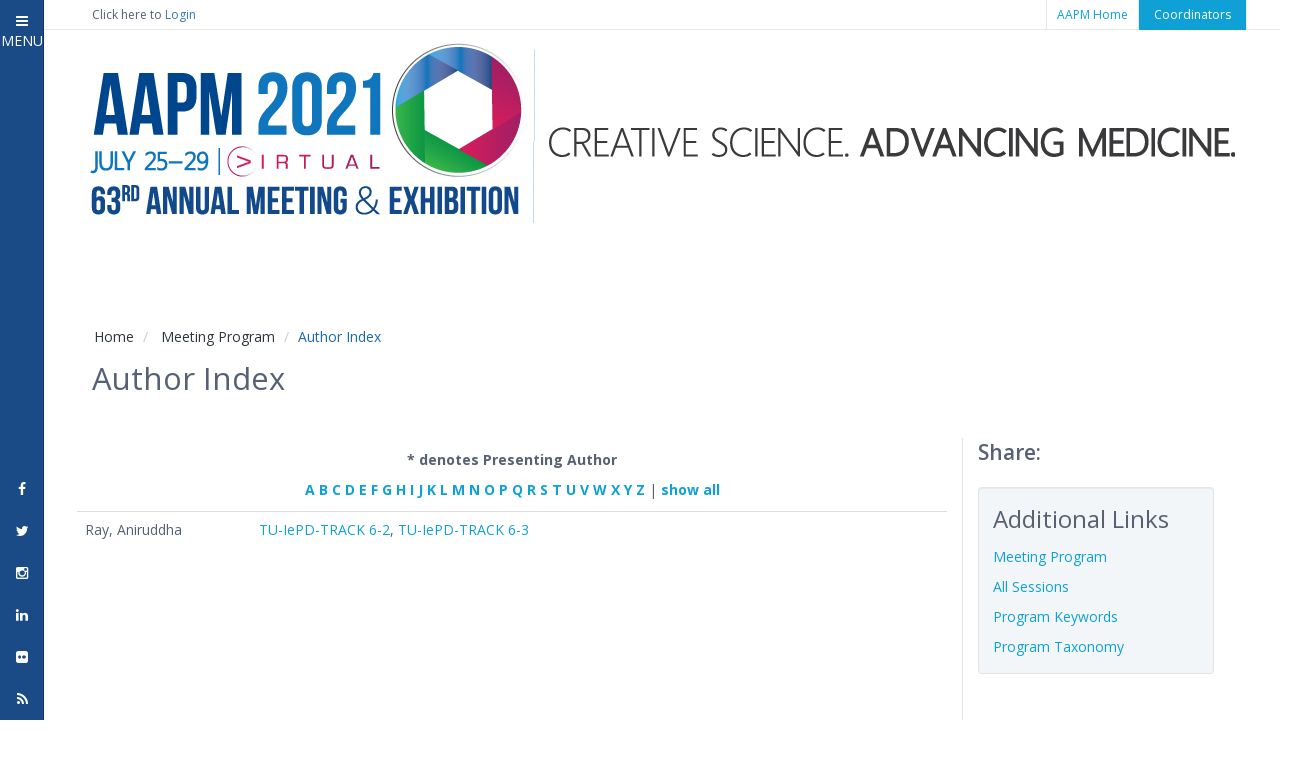

--- FILE ---
content_type: text/html; charset=utf-8
request_url: https://w4.aapm.org/meetings/2021AM/programInfo/programAndx.php?pid=173449
body_size: 7075
content:
<!DOCTYPE html>
<!--[if lt IE 7 ]><html class="ie ie6" lang="en"> <![endif]-->
<!--[if IE 7 ]><html class="ie ie7" lang="en"> <![endif]-->
<!--[if IE 8 ]><html class="ie ie8" lang="en"> <![endif]-->
<!--[if (gte IE 9)|!(IE)]><!-->
<html class="not-ie" lang="en"> <!--<![endif]-->

<!-- head -->
<head>
  <!-- Basic Meta Tags -->
  <meta charset="utf-8">
  <title>AAPM 63rd Annual Meeting &amp; Exhibition - Meeting Program - Author Index</title>
  <meta name="description" content="">
  <meta name="keywords" content="">
  <!-- <meta name="viewport" content="width=device-width, initial-scale=1.0"> -->
  <meta name="viewport" content="width=device-width, initial-scale=1, shrink-to-fit=no">
    <!-- <head> -->
<!-- Google Tag Manager -->
<script>(function(w,d,s,l,i){w[l]=w[l]||[];w[l].push({'gtm.start':
new Date().getTime(),event:'gtm.js'});var f=d.getElementsByTagName(s)[0],
j=d.createElement(s),dl=l!='dataLayer'?'&l='+l:'';j.async=true;j.src=
'https://www.googletagmanager.com/gtm.js?id='+i+dl;f.parentNode.insertBefore(j,f);
})(window,document,'script','dataLayer','GTM-PK36PLF');</script>
<!-- End Google Tag Manager -->
    <!-- Basic Meta Tags -->
    <!-- <meta charset="utf-8">
    <meta name="description" content="">
    <meta name="keywords" content=""> -->
    <!-- <meta name="viewport" content="width=device-width, initial-scale=1.0"> -->
    <!-- <meta name="viewport" content="width=device-width, initial-scale=1, shrink-to-fit=no"> -->

    <!--[if (gte IE 9)|!(IE)]>
      <meta http-equiv="X-UA-Compatible" content="IE=edge">
      <meta http-equiv="Content-Type" content="text/html;charset=utf-8">
    <![endif]-->

    <meta property="og:image" content="/meetings/2021AM/img/banner/AM2021-Banner_Mobile_Final.png" />
    <link rel="image_src" href="/meetings/2021AM/img/banner/AM2021-Banner_Mobile_Final.png" />

    <base href="/meetings/2021AM/">
    <!-- Favicon -->
    <link href="img/favicon.ico" rel="icon" type="img/favicon" />

    <!-- Bootstrap -->
    <link href="css/bootstrap.min.css" rel="stylesheet" />

    <!-- Styles -->
    <link href="css/styles.css" rel="stylesheet" id="color-style" />

    <!-- Print -->
    <link href="css/print.css" rel="stylesheet" media="print" type="text/css" />

    <!-- Magnific Popup -->
    <!-- <link href="css/magnific-popup.css" rel="stylesheet" /> -->

    <!-- Font Awesome Style -->
    <link href="css/font-awesome.min.css" rel="stylesheet" />

    <!-- Mobile Menu CSS -->
    <link href="css/jquery.mmenu.all.css" rel="stylesheet" />
    <link rel="stylesheet" href="css/jquery.mmenu.all.search.css" />
    <link rel="stylesheet" href="css/menu.css" />

    <!-- Web Fonts -->
    <link href='//fonts.googleapis.com/css?family=Open+Sans:300italic,400italic,600italic,700italic,800italic,400,600,700,300,800' rel='stylesheet' type='text/css' />
    <link href='//fonts.googleapis.com/css?family=Oswald:400,300,700' rel='stylesheet' type='text/css' />

    <!-- quill -->
    <link rel="stylesheet" href="//code.jquery.com/ui/1.12.1/themes/base/jquery-ui.css">
    <link href="https://cdn.quilljs.com/1.3.6/quill.snow.css" rel="stylesheet" />



    <!-- Internet Explorer condition - HTML5 shim, for IE6-8 support of HTML5 elements -->
    <!--[if lt IE 9]>
      <script src="http://html5shim.googlecode.com/svn/trunk/html5.js"></script>
    <![endif]-->
    <script src="js/modernizr.js"></script>
    <script src="//code.highcharts.com/highcharts.js"></script>
    <script src="//code.highcharts.com/modules/exporting.js"></script>

    <script type='text/javascript' src='https://platform-api.sharethis.com/js/sharethis.js#property=5fb3d4cf7efc200012ec7350&product=undefined' async='async'></script>
  </head>
  <style>

    .table.authorDetails {
      margin-bottom:10px;
    }
  </style>
  <body>
    <div>
    <!-- Topbar -->
    <div class="top-bar">
  <div class="container">
    <div class="row">
      <div class="col-md-12 clearfix">
        <p id="logUserOut" class="memberLogin col-md-4">Click here to <a href="https://w4.aapm.org/utilities/login.php" class="login">Login</a></p>          <ul>
                        <li><a href="//w3.aapm.org/">AAPM Home</a></li>
            <li style="" class="coordinator-login"><a href="/meetings/2021AM/reports/">Coordinators</a></li>
          </ul>
      </div>
    </div>
  </div>
</div>
<script type="text/javascript">
  // a.	Get current URL
  // c.	Get the initial //
  // d.	Add to edit button
  var currentURL = window.location.href;
  if(currentURL == 'https://w4.aapm.org/meetings/2021AM/index.php'){
    currentURL = currentURL + '?action=editH';
  }
  if(currentURL == 'https://w4.aapm.org/meetings/2021AM/'){
    currentURL = currentURL + 'index.php' + '?action=editH';
  }
  if(currentURL == 'https://w4.aapm.org/meetings/2021AM/programInfo/abstractSubmission.php'){
    currentURL = currentURL + '?action=editPA';
  }
  if(currentURL == 'https://w4.aapm.org/meetings/2021AM/programInfo/index.php'){
    currentURL = currentURL + '?action=editP';
  }
  if(currentURL == 'https://w4.aapm.org/meetings/2021AM/programInfo/'){
    currentURL = currentURL + 'index.php' + '?action=editP';
  }
  if(currentURL == 'https://w4.aapm.org/meetings/2021AM/contactUs.php'){
    currentURL = currentURL + '?action=editC';
  }
  if(currentURL == 'https://w4.aapm.org/meetings/2021AM/ceInfo/index.php'){
    currentURL = currentURL + '?action=editCE';
  }
  if(currentURL == 'https://w4.aapm.org/meetings/2021AM/ceInfo/'){
    currentURL = currentURL + 'index.php' + '?action=editCE';
  }
  if(currentURL == 'https://w4.aapm.org/meetings/2021AM/ceInfo/SAMInfo.php'){
    currentURL = currentURL + '?action=editSI';
  }

  if(currentURL == 'https://w4.aapm.org/meetings/2021AM/ceInfo/MDCBCredit.php'){
    currentURL = currentURL + '?action=editMC';
  }

  if(currentURL == 'https://w4.aapm.org/meetings/2021AM/ceInfo/ASRTCredit.php'){
    currentURL = currentURL + '?action=editAC';
  }

  if(currentURL == 'https://w4.aapm.org/meetings/2021AM/vendorEngagement/index.php'){
    currentURL = currentURL + '?action=editVE';
  }
  if(currentURL == 'https://w4.aapm.org/meetings/2021AM/vendorEngagement/'){
    currentURL = currentURL + 'index.php' + '?action=editVE';
  }

  if(currentURL == 'https://w4.aapm.org/meetings/2021AM/registrationInfo/index.php'){
    currentURL = currentURL + '?action=editRI';
  }
  if(currentURL == 'https://w4.aapm.org/meetings/2021AM/registrationInfo/'){
    currentURL = currentURL + 'index.php' + '?action=editRI';
  }

  if(currentURL == 'https://w4.aapm.org/meetings/2021AM/registrationInfo/categoriesFees.php'){
    currentURL = currentURL + '?action=editCF';
  }

  if(currentURL == 'https://w4.aapm.org/meetings/2021AM/registrationInfo/housingInfo.php'){
    currentURL = currentURL + '?action=editHI';
  }

  if(currentURL == 'https://w4.aapm.org/meetings/2021AM/programInfo/programDirectors.php'){
    currentURL = currentURL + '?action=editPD';
  }

  if(currentURL == 'https://w4.aapm.org/meetings/2021AM/experience/index.php'){
    currentURL = currentURL + '?action=editGI';
  }
  if(currentURL == 'https://w4.aapm.org/meetings/2021AM/experience/'){
    currentURL = currentURL + 'index.php' + '?action=editGI';
  }

  if(currentURL == 'https://w4.aapm.org/meetings/2021AM/attendeeInfo/usbSales.php'){
    currentURL = currentURL + '?action=editUS';
  }



  var link = document.getElementById("editOnlyStaff");
  if(link){
    link.setAttribute('href', currentURL);
  }
</script>
<style>
  #desktop_am_banner {display: block;}
  #mobile_am_banner {display: none;}

  #banner-am-large {display: block;}
  #banner-am-medium {display: none;}

  .container.banner.am {
    width:100%;
    padding:0;
    margin:0;
  }
  @media screen and (max-width: 576px) {
    #desktop_am_banner {display: none;}
    #mobile_am_banner {display: block;}
    .container.banner.scm {
      background: transparent;
    }
  }

  @media (min-width: 992px) and (max-width: 1199px) {
    #banner-am-large {display: none;}
    #banner-am-medium {display: block;width:970px;height:auto;padding-left: 15px; padding-right: 15px;}
  }

  @media (min-width:815px) and (max-width:991px) {
    #banner-am-large {display: none;}
    #banner-am-medium {display: block;width:805px;height:auto;padding-left: 15px; padding-right: 15px;}
  }


  @media (min-width: 577px) and (max-width: 815px) {
    #banner-am-large {display: none;}
    #banner-am-medium {display: block;width:100%;height: auto;}
  }

</style>
<div class="container banner am" style="width: 100%;padding: 0;margin: 0;">
  <div class="row">
    <div class="col-md-12 col-lg-12 col-sm-12">
      <div class="top-container t-bar" style="margin-bottom: 0px;">
        <div class="fLt" style="text-align: center;"><!-- Logo -->
          <a href="/meetings/2021AM/index.php" class="logo" style="font-size: 3em;" id="desktop_am_banner">
            <img src="/meetings/2021AM/img/banner/AM2021-Banner_1145px_Final.png" alt="home banner" class="banner" id="banner-am-large"/>
            <img src="/meetings/2021AM/img/banner/AM2021-Banner_996px_Final.png" alt="home banner" class="banner" id="banner-am-medium">
          </a>

          <a href="/meetings/2021AM/index.php" id="mobile_am_banner">
            <img src="/meetings/2021AM/img/banner/AM2021-Banner_Mobile_Final.png" alt="mobile banner" class="banner medium" />
          </a>
        </div>
      </div>
        <!-- Mobile Ends -->
    </div>
       <!-- Social Top -->
      <!-- Social Top End -->
  </div>
</div>
<!-- <link rel="stylesheet" href="./css/bootstrap.min.css" /> -->
<style>
  @media (min-width: 992px) {
    .header a {
      display: none;
    }
    nav#menu {
      display: none;
    }
  }

  .mm-navbar_tabs span {
    display: inline-block;
    margin-left: 8px;
  }
  @media (max-width: 450px) {
    .mm-navbar_tabs span {
      display: none;
    }
  }
  .mm-iconbar {
    background-color: #1a4b86;
  }
  .header {
    background: transparent;
    font-size: 12px;
    font-weight: 500;
    color:#4d5768;
    /* color: #fff; */
    line-height: 30px;
    -moz-box-sizing: border-box;
    box-sizing: border-box;
    width: 100%;
    height: 30px;
    padding: 0 10px;
    text-align: left;
 }

 .mm-counter {
   text-align: center;
   color: #fff;
   margin-right: 1em;
 }

 a.mm-btn.mm-btn_next.mm-listitem__btn.mm-listitem__text, .mm-listview>li {
   color:#13b4ff;
   line-height: inherit;
 }

 .mm-listitem a:hover {
   color:#999;
 }

 .mm-panels>.mm-panel>.mm-listview:first-child, .mm-panels>.mm-panel>.mm-navbar+.mm-listview {
   margin-top:-10px;
 }

 .mm-listview>li:not(.mm-divider):after {
   border-bottom-color:rgba(86,97,116,0.5);
 }

 #mm-0 {
   margin-bottom: -4px;
 }

 #close-button,
 span.fa.fa-twitter,
 span.fa.fa-facebook,
 span.fa.fa-instagram,
 span.fa.fa-linkedin,
 span.fa.fa-flickr,
 span.fa.fa-rss
  {
   color:#fff;
 }
</style>
<script src="https://code.jquery.com/jquery-3.2.1.min.js"></script>
<script src="./js/jquery.mmenu.all.js"></script>
<script type="text/javascript">

  $(function() {
    $('nav#menu').mmenu({
      extensions	: [ 'theme-dark' ],
      setSelected	: true,
      counters	: true,
      searchfield : {
        placeholder		: 'Search menu items'
      },
      iconbar		: {
        add 		: true,
        size		: 40,
        top 		: [
          '<a href="#/" id="close-button"><i class="fa fa-bars"></i> <span>MENU</span></a>'
        ],
        bottom 		: [
          '<a href="//www.facebook.com/aapmHQ/"><span class="fa fa-facebook"></span></a>',
          '<a href="//twitter.com/aapmHQ"><span class="fa fa-twitter"></span></a>',
          '<a href="//instagram.com/aapmHQ"><span class="fa fa-instagram"></span></a>',
          '<a href="//www.linkedin.com/company/american-association-of-physicists-in-medicine/"><span class="fa fa-linkedin"></span></a>',
          '<a href="//www.flickr.com/photos/96369280@N00/sets/"><span class="fa fa-flickr"></span></a>',
          '<a href="//www.aapm.org/rss/default.asp"><span class="fa fa-rss"></span></a>'
        ]
      },
      sidebar		: {
        collapsed		: {
          use 			: '(min-width: 0px)',
          size			: 40,
          hideNavbar		: false
        },
      },
      navbars		: [
        {
          content		: [ 'searchfield' ]
        }, {
          content		: [ 'prev', 'breadcrumbs', 'close' ]
        }, {
          position	: 'bottom',
          content   : [
            '<div class="mobilebox"><a href="https://w3.aapm.org/">AAPM Home</a> | <a href="/meetings/2021AM/reports/index.php">Coordinators</a></div>'
          ]
        }
      ]
    }, {
      searchfield : {
        clear 		: true
      },
      navbars		: {
        breadcrumbs	: {
          removeFirst	: true
        }
      }
    });


      var API = $("nav#menu").data( "mmenu" );
      $("#close-button").click(function() {
         API.close();
      });

  });
</script>
<!-- nav -->
<nav id="menu">
  <div id="panel-menu">
    <ul class="" id="nav"> <!-- menu -->
      <!-- All Links point to old site -->
      <li>
        <a class="" href="/meetings/2021AM/index.php">Home</a>
      </li>
      <li>
        <a class="" href="/meetings/2021AM/experience/index.php">Experience</a>
      </li>
      <li><span>Meeting Program</span>
        <ul class="">
          <li><a href="/meetings/2021AM/programInfo/meetingProgram.php">Meeting Program</a></li>
          <li><a href="/meetings/2021AM/programInfo/programHandouts.php">Invited Speaker Handouts</a></li>
          <li><a href="/meetings/2021AM/programInfo/index.php">General Program Information</a></li>
          <li><a href="/meetings/2021AM/programInfo/acknowledgements.php">Acknowledgements & Special Recognitions</a></li>
          <li><a href="/meetings/2021AM/programInfo/presenterInfo.php">Presenter and Moderator Information</a></li>
          <li><a href="/meetings/2021AM/programInfo/programDirectors.php">Program Directors</a></li>
          <li><a href="/meetings/2021AM/programInfo/abstractSubmission.php">Abstract Submission</a></li>
        </ul>
    </li>
    <li>
      <a href="/meetings/2021AM/registrationInfo/index.php">Registration</a>
    </li>
    <li>
      <a href="/meetings/2021AM/ceInfo/index.php">CE Information</a>
    </li>
    <li>
      <a href="/meetings/2021AM/vendorEngagement/index.php">Vendor Engagement</a>
    </li>
    <li><a class="" href="/meetings/2021AM/contactUs.php">Contact Us</a>
    </li>
  </div>
</nav>
<div class="header">
  <a href="#menu"><span></span></a>
</div>
  <style>
    @media (min-width:815px) {
      .container {
        padding-left: 0px;
        padding-right: 0px;
      }
    }

    .container.main {
      min-height: 1200px;
    }

  </style>
    <!-- Header End -->
    <!-- This page does not require member authentication -->
    <!-- Content -->
    <div class="space20"></div>
    <div class="breadcrumb-container">
      <div class="container">
        <div class="row">
          <div class="col-md-12 col-lg-12 col-sm-12 col-xs-12">
            <ol class="col-md-9 col-lg-9 col-sm-12 col-xs-12 breadcrumb">
              <li><a href="/meetings/2021AM/index.php">Home</a></li>
              <li class="active">
                <a href="/meetings/2021AM/programInfo/meetingProgram.php">Meeting Program</a>
              </li>
              <li class="active">Author Index</li>
            </ol>
            <h2 class="col-md-9 col-lg-9 col-sm-12 col-xs-12">Author Index</h2>
          </div>
        </div>
      </div>
    </div>
    <!-- Breadcrumb -->
    <div class="space20"></div>
    <div class="container">
      <div class="row">
        <div class="col-md-12 col-lg-12 col-sm-12 col-xs-12">
        <!-- color #0fa2d5 -->
          <div class="row">
            <div class="col-md-9 col-lg-9 col-sm-12 col-xs-12">
              <div class="contentSection">
                <p style="text-align: center; margin-bottom: 7px; margin-top: 7px;"><strong>* denotes Presenting Author</strong></p>
                <p class="authorIndex" style="text-align:center; font-size:14px; margin-bottom:0px;">
                   <a href="/meetings/2021AM/programInfo/programAndx.php?ltr=A"><strong>A</strong></a>
                   <a href="/meetings/2021AM/programInfo/programAndx.php?ltr=B"><strong>B</strong></a>
                   <a href="/meetings/2021AM/programInfo/programAndx.php?ltr=C"><strong>C</strong></a>
                   <a href="/meetings/2021AM/programInfo/programAndx.php?ltr=D"><strong>D</strong></a>
                   <a href="/meetings/2021AM/programInfo/programAndx.php?ltr=E"><strong>E</strong></a>
                   <a href="/meetings/2021AM/programInfo/programAndx.php?ltr=F"><strong>F</strong></a>
                   <a href="/meetings/2021AM/programInfo/programAndx.php?ltr=G"><strong>G</strong></a>
                   <a href="/meetings/2021AM/programInfo/programAndx.php?ltr=H"><strong>H</strong></a>
                   <a href="/meetings/2021AM/programInfo/programAndx.php?ltr=I"><strong>I</strong></a>
                   <a href="/meetings/2021AM/programInfo/programAndx.php?ltr=J"><strong>J</strong></a>
                   <a href="/meetings/2021AM/programInfo/programAndx.php?ltr=K"><strong>K</strong></a>
                   <a href="/meetings/2021AM/programInfo/programAndx.php?ltr=L"><strong>L</strong></a>
                   <a href="/meetings/2021AM/programInfo/programAndx.php?ltr=M"><strong>M</strong></a>
                   <a href="/meetings/2021AM/programInfo/programAndx.php?ltr=N"><strong>N</strong></a>
                   <a href="/meetings/2021AM/programInfo/programAndx.php?ltr=O"><strong>O</strong></a>
                   <a href="/meetings/2021AM/programInfo/programAndx.php?ltr=P"><strong>P</strong></a>
                   <a href="/meetings/2021AM/programInfo/programAndx.php?ltr=Q"><strong>Q</strong></a>
                   <a href="/meetings/2021AM/programInfo/programAndx.php?ltr=R"><strong>R</strong></a>
                   <a href="/meetings/2021AM/programInfo/programAndx.php?ltr=S"><strong>S</strong></a>
                   <a href="/meetings/2021AM/programInfo/programAndx.php?ltr=T"><strong>T</strong></a>
                   <a href="/meetings/2021AM/programInfo/programAndx.php?ltr=U"><strong>U</strong></a>
                   <a href="/meetings/2021AM/programInfo/programAndx.php?ltr=V"><strong>V</strong></a>
                   <a href="/meetings/2021AM/programInfo/programAndx.php?ltr=W"><strong>W</strong></a>
                   <a href="/meetings/2021AM/programInfo/programAndx.php?ltr=X"><strong>X</strong></a>
                   <a href="/meetings/2021AM/programInfo/programAndx.php?ltr=Y"><strong>Y</strong></a>
                   <a href="/meetings/2021AM/programInfo/programAndx.php?ltr=Z"><strong>Z</strong></a>
                  | <a href="/meetings/2021AM/programInfo/programAndx.php?ltr=all"><strong>show all</strong></a>
                </p>
                <div class="space10"></div>
                <div class="table-responsive">
                  </tr></tbody></table><table class="table authorDetails"><tbody><tr><td width="20%">Ray, Aniruddha</td><td valign="top" width="80%"><a href="/meetings/2021AM/programInfo/programAbs.php?sid=9296&aid=57260">TU-IePD-TRACK 6-2</a>, <a href="/meetings/2021AM/programInfo/programAbs.php?sid=9296&aid=58941">TU-IePD-TRACK 6-3</a></tr></tbody></table>                </div>
              </div>
            </div>
            <script language="javascript" src="js/wileyservlinkcall.js"></script>
            <div class="col-md-3 col-lg-3 col-sm-12 col-xs-12 message right">
              <h1 class="pageH1">Share:</h1>
              <div class="space5"></div>
              <div class="sharethis-inline-share-buttons"></div>
              <div class="space15"></div>
              <div class="sideNav" style="width:113%;margin-bottom:22px;">
                <h4>Additional Links</h4>
                <ul class="list-2">
                  <li><a href="/meetings/2021AM/programInfo/meetingProgram.php">Meeting Program</a></li>
                  <li><a href="/meetings/2021AM/programInfo/programSession.php">All Sessions</a></li>
                  <li><a href="/meetings/2021AM/programInfo/programKeywords.php">Program Keywords</a></li>
                  <li><a href="/meetings/2021AM/programInfo/programTaxonomy.php">Program Taxonomy</a></li>
                </ul>
              </div>
              <div id="desktopAds">
                <div id="wileyads" style="margin:15px auto;display:block;">
                  <div id='div-gpt-ad-Top-MPU'>
                    <script>
                      if(today >= start_date && today <= end_date){
                        googletag.cmd.push(function() {
                          googletag.display('div-gpt-ad-Top-MPU');
                        });
                      }
                    </script>
                  </div>
                  <br>
                  <div id='div-gpt-ad-Bottom-MPU'>
                    <script>
                      if(today >= start_date && today <= end_date){
                        googletag.cmd.push(function() {
                          googletag.display('div-gpt-ad-Bottom-MPU');
                        });
                      }
                    </script>
                  </div>
                </div>
              </div>
              <section id="mobileAds">
                <div class="container">
                  <div class="row">
                      <div id="wileymobileads">
                        <div class="col-sm-6 col-xs-12">
                          <div id="ul-gpt-ad-Top-MPU">
                          <script>
                          if(today >= start_date && today <= end_date){
                            googletag.cmd.push(function() {
                              googletag.display('ul-gpt-ad-Top-MPU');
                            });
                          }
                          </script>
                        </div>
                        </div>
                        <!-- /2215/wly.radiol.imag_000105/AAPM_2017_Annual_Meeting -->
                        <div class="col-sm-6 col-xs-12">
                          <div id="ul-gpt-ad-Bottom-MPU">
                          <script>
                            if(today >= start_date && today <= end_date){
                              googletag.cmd.push(function() {
                                googletag.display('ul-gpt-ad-Bottom-MPU');
                              });
                            }
                          </script>
                        </div>
                      </div>
                    </div>
                  </div>
                </div>
              </section>
            </div>


          </div>
          <!-- End col -->
        </div>
        <!-- End Row -->
        <!-- Content End -->
      </div>
    </div>
    <div class="space65"></div>
  <!-- Footer -->
  <footer class="footer">
  <div class="footer-info">
    <div class="container">
      <div class="row">
        <div class="col-md-8 col-sm-12">
          <h6>Mission</h6>
          <p>Advancing medicine through excellence in the science, education and professional practice of medical physics.</p><br/>
          <h6><a href="//www.aapm.org/org/policies/details.asp?id=201&type=AP&current=true">Privacy Policy</a></h6>
          <p>Use of the site constitutes your acceptance to its
            <a href="https://w3.aapm.org/org/terms.php" title="AAPM's Terms &amp; Conditions">terms and conditions</a>.
          </p>
          <div class="space30"></div>
        </div>
        <div class="col-md-4 col-sm-12 contact-info">
          <h6>CONTACT INFORMATION</h6>
          <div>
            1631 Prince Street<br>
            Alexandria, VA 22314-2818<br>
            <br>
          </div>
          <div class="item-icon">
            <i class="fa fa-phone"></i>
            (571) 298-1300<br>
          </div>
          <div class="item-icon">
            <i class="fa fa-fax"></i>
            (571) 298-1301<br>
          </div>
          <div class="item-icon">
            <i class="fa fa-envelope-o"></i>
            <a href="mailto:2025.aapm@aapm.org">2025.aapm@aapm.org</a>
          </div>
          <div class="space30"></div>
        </div>
      </div>
    </div>
  </div>
  <div class="copyright">
    <div class="container">
      <div class="row">
        <div class="col-md-6 col-sm-6">
          <div class="logo-footer">
            American Association <span>of</span> Physicists in Medicine
          </div>
        </div>
        <div class="col-md-6 col-sm-6">
          <div class="copyright-info">
            &copy; 2025 AAPM. All Rights Reserved.
          </div>
        </div>
      </div>
    </div>
  </div>
</footer>
<!-- Google Analytics -->
<script src="//www.google-analytics.com/urchin.js" type="text/javascript"></script>
<script type="text/javascript">
  _uacct = "UA-706748-2";
  urchinTracker();
</script>
<!-- Google Tag Manager (noscript) -->
<noscript><iframe src="https://www.googletagmanager.com/ns.html?id=GTM-PK36PLF"
height="0" width="0" style="display:none;visibility:hidden"></iframe></noscript>
<!-- End Google Tag Manager (noscript) -->
<!-- AZ Webtrack Update -->


--- FILE ---
content_type: text/html;charset=UTF-8
request_url: https://pixel-sync.sitescout.com/dmp/asyncPixelSync?cookieQ=1
body_size: 874
content:

<html>
<body style="margin: 0;">
<script type="text/javascript">
    function __load_async() {
        for (var a =["https://dpm.demdex.net/ibs:dpid=82530&dpuuid=4ea6ed8f-49b3-4611-aafa-6d8e4e11d5e4-69432294-5553&gdpr=0&gdpr_consent=","https://pixel.tapad.com/idsync/ex/receive?partner_id=2499&partner_device_id=4ea6ed8f-49b3-4611-aafa-6d8e4e11d5e4-69432294-5553","https://loadm.exelator.com/load/?p=204&g=700&j=0&buid=4ea6ed8f-49b3-4611-aafa-6d8e4e11d5e4-69432294-5553&gdpr=0&gdpr_consent=","https://idsync.rlcdn.com/384136.gif?partner_uid=4ea6ed8f-49b3-4611-aafa-6d8e4e11d5e4-69432294-5553&gdpr=0&gdpr_consent=","https://sync.crwdcntrl.net/qmap?c=1389&tp=STSC&tpid=4ea6ed8f-49b3-4611-aafa-6d8e4e11d5e4-69432294-5553&gdpr=0&gdpr_consent="], b = 0; b < a.length; b++) {
            var c = document.createElement("img");
            c.height = 1, c.width = 1, c.style.display = "none", c.src = a[b], document.body.appendChild(c)
        }
    }
    "complete" === document.readyState ? __load_async() : window.attachEvent ? window.attachEvent("onload", __load_async) : window.addEventListener && window.addEventListener("load", __load_async, !1);
</script>
</body>
</html>


--- FILE ---
content_type: text/css
request_url: https://w4.aapm.org/meetings/2021AM/css/menu.css
body_size: 3038
content:
  @media (min-width: 992px) {
    .header a {
      display: none;
    }
    nav#menu {
      display: none;
    }
  }

 p.memberLogin {
  display: inline-block;
  margin-left: 0px;
}
.top-bar p {
  margin: 0px;
  /* margin-left: 30px; */
  line-height: 30px;
  text-align: left;
}
.top-bar {
  height: 30px;
  border-bottom: 1px solid #e7e7e7;
  font-size: 12px;
}
.top-bar ul {
  list-style: none;
  float: right;
  margin-bottom: 0px;
  padding: 0;
}
.top-bar ul li {
  float: left;
  height: 30px;
  line-height: 30px;
  font-size: 12px;
  padding: 0px 10px;
  border-left: 1px solid #e7e7e7;
}
.top-bar a {
  color: #337ab7;
  text-decoration: none;
}
.top-bar ul li:last-child {
  border-right: 1px solid #e7e7e7;
  padding: inherit;
}
.rvseStyl a {
  height: 30px;
  line-height: 30px;
  font-size: 12px;
  padding: 7px 10px;
  background-color: #337ab7;
  color: #ffffff;
}
.top-container.t-bar {
  margin: 0px 0px 20px 0px;
  width: 100%;
  float: left;
  margin-top:10px;
}
.top-container {
  display:block;
}
.fLt {
  display: block;
  /* float: left; */
}
.t-bar .social-3 {
  margin-top: 30px;
  float: right;
}
.social-3 a {
  height: 40px !important;
  width: 40px !important;
  margin-right: 10px;
  display: block;
  float: left;
  outline: none;
  text-decoration: none;
}
.logo {
  width: auto;
  /* float: left; */
}
.t-bar span {
  width: auto;
  display: block;
  clear: both;
}
.breadcrumb-container h1 {
  float: left;
  margin: 0px;
}
.content {
  padding:0;
}

@media (min-width: 1098px) {
  .fLt img.banner {
    height: 185px;
  }
}

@media (min-width: 768px) {
  .fLt img.banner {
    display: block;
    margin: 0 auto;
    margin-top: -1.6px;
    width: auto;
    /* width: 80%; */
    /* height: 99px; */
    padding-left: 1em;
    padding-right: 1em;
  }
}

@media (max-width: 768px) {
  .fLt img.banner {
    display: block;
    margin: 0 auto;
    text-align: center;
    /* width: auto; */
    /* width: 100%; */
    display: block;
    max-width: 400px;
    height: auto;
    vertical-align: middle;
    border: 0;
    /* padding-left: 0.5em;
    padding-right: 0.5em; */
  }
}



@media only screen and (min-width: 999px){
  .headerwidget.mobile {
      display: none;
  }
}

img {
  width: 100%;
}

body {
  font-family: 'Open Sans', sans-serif;
}

@media (max-width:1200px) {
  .top-bar ul {
    display:none !important;
  }
}
@media (max-width:767px) {
  .searchBox {
    /* clear: both; */
    float: left;
    position: relative;
    margin-top: 20px;
    width: 75%;
  }
  .searchBox input[type="search"] {
    display: inline-block;
    width: 90%;
    height: 34px;
    font-size: 13px;
    line-height: 1.428571429;
    text-indent: 0px;
    color: #333;
    vertical-align: middle;
    background-color: transparent;
    padding: 6px 12px;
    outline: none;
    border: 1px solid #d7dfe4;
    border-right: none;
    -webkit-border-radius: 0px;
    -moz-border-radius: 0px;
    -o-border-radius: 0px;
    border-radius: 0px;
    -webkit-box-shadow: inset 0 0px 0px rgba(0, 0, 0, 0);
    box-shadow: inset 0 0px 0px rgba(0, 0, 0, 0);
    -webkit-transition: border-color ease-in-out .15s, box-shadow ease-in-out .15s;
    transition: border-color ease-in-out .15s, box-shadow ease-in-out .15s;
  }
  .searchBtn {
    position: absolute;
    height: 34px;
    right: 0px;
    top: 0px;
    width: 10%;
    padding: 0px;
    margin: 0px;
    cursor: pointer;
    outline: none;
    background: none;
    border: 1px solid #d7dfe4;
    -webkit-border-radius: 0px;
    -moz-border-radius: 0px;
    -o-border-radius: 0px;
    border-radius: 0px;
    -webkit-box-shadow: inset 0 0px 0px rgba(0, 0, 0, 0);
    box-shadow: inset 0 0px 0px rgba(0, 0, 0, 0);
    -webkit-transition: border-color ease-in-out .15s, box-shadow ease-in-out .15s;
    transition: border-color ease-in-out .15s, box-shadow ease-in-out .15s;
  }
}
@media (min-width:768px) {
  .searchBox {
    /* clear: both; */
    width: 30%;
    float: right;
    position: relative;
    /* margin-top: 40px; */
  }
  .searchBox input[type="search"] {
    display: inline-block;
    width: 90%;
    height: 34px;
    font-size: 13px;
    line-height: 1.428571429;
    text-indent: 0px;
    color: #333;
    vertical-align: middle;
    background-color: transparent;
    padding: 6px 12px;
    outline: none;
    border: 1px solid #d7dfe4;
    border-right: none;
    -webkit-border-radius: 0px;
    -moz-border-radius: 0px;
    -o-border-radius: 0px;
    border-radius: 0px;
    -webkit-box-shadow: inset 0 0px 0px rgba(0, 0, 0, 0);
    box-shadow: inset 0 0px 0px rgba(0, 0, 0, 0);
    -webkit-transition: border-color ease-in-out .15s, box-shadow ease-in-out .15s;
    transition: border-color ease-in-out .15s, box-shadow ease-in-out .15s;
  }
  .searchBtn {
    position: absolute;
    height: 34px;
    right: 0px;
    top: 25px;
    width: 10%;
    padding: 0px;
    margin: 0px;
    cursor: pointer;
    outline: none;
    background: none;
    border: 1px solid #d7dfe4;
    -webkit-border-radius: 0px;
    -moz-border-radius: 0px;
    -o-border-radius: 0px;
    border-radius: 0px;
    -webkit-box-shadow: inset 0 0px 0px rgba(0, 0, 0, 0);
    box-shadow: inset 0 0px 0px rgba(0, 0, 0, 0);
    -webkit-transition: border-color ease-in-out .15s, box-shadow ease-in-out .15s;
    transition: border-color ease-in-out .15s, box-shadow ease-in-out .15s;
  }
}

@media (min-width:992px) and (max-width:1199px){
  .searchBtn {
    position: absolute;
    height: 34px;
    right: 0px;
    top: 22px;
    width: 10%;
    padding: 0px;
    margin: 0px;
    cursor: pointer;
    outline: none;
    background: none;
    border: 1px solid #d7dfe4;
    -webkit-border-radius: 0px;
    -moz-border-radius: 0px;
    -o-border-radius: 0px;
    border-radius: 0px;
    -webkit-box-shadow: inset 0 0px 0px rgba(0, 0, 0, 0);
    box-shadow: inset 0 0px 0px rgba(0, 0, 0, 0);
    -webkit-transition: border-color ease-in-out .15s, box-shadow ease-in-out .15s;
    transition: border-color ease-in-out .15s, box-shadow ease-in-out .15s;
  }
}

@media (min-width:768px) and (max-width:991px){
  .searchBtn {
    position: absolute;
    height: 34px;
    right: 0px;
    top: 19px;
    width: 10%;
    padding: 0px;
    margin: 0px;
    cursor: pointer;
    outline: none;
    background: none;
    border: 1px solid #d7dfe4;
    -webkit-border-radius: 0px;
    -moz-border-radius: 0px;
    -o-border-radius: 0px;
    border-radius: 0px;
    -webkit-box-shadow: inset 0 0px 0px rgba(0, 0, 0, 0);
    box-shadow: inset 0 0px 0px rgba(0, 0, 0, 0);
    -webkit-transition: border-color ease-in-out .15s, box-shadow ease-in-out .15s;
    transition: border-color ease-in-out .15s, box-shadow ease-in-out .15s;
  }
}

@media (min-width:580px) and (max-width:767px){
  .searchBtn {
    position: absolute;
    height: 34px;
    right: 0px;
    top: 27px;
    width: 10%;
    padding: 0px;
    margin: 0px;
    cursor: pointer;
    outline: none;
    background: none;
    border: 1px solid #d7dfe4;
    -webkit-border-radius: 0px;
    -moz-border-radius: 0px;
    -o-border-radius: 0px;
    border-radius: 0px;
    -webkit-box-shadow: inset 0 0px 0px rgba(0, 0, 0, 0);
    box-shadow: inset 0 0px 0px rgba(0, 0, 0, 0);
    -webkit-transition: border-color ease-in-out .15s, box-shadow ease-in-out .15s;
    transition: border-color ease-in-out .15s, box-shadow ease-in-out .15s;
  }
}

@media (max-width:579px) {
  .searchBtn {
    position: absolute;
    height: 34px;
    right: 0px;
    top: 26px;
    width: 10%;
    padding: 0px;
    margin: 0px;
    cursor: pointer;
    outline: none;
    background: none;
    border: 1px solid #d7dfe4;
    -webkit-border-radius: 0px;
    -moz-border-radius: 0px;
    -o-border-radius: 0px;
    border-radius: 0px;
    -webkit-box-shadow: inset 0 0px 0px rgba(0, 0, 0, 0);
    box-shadow: inset 0 0px 0px rgba(0, 0, 0, 0);
    -webkit-transition: border-color ease-in-out .15s, box-shadow ease-in-out .15s;
    transition: border-color ease-in-out .15s, box-shadow ease-in-out .15s;
  }
}




.navbar {
  width: 100%;
  min-height: 5px;
  border: 0px;
  padding: 0px;
  margin: 0px;
  z-index: 99;
  background: #ffffff;
  position: relative;
  -webkit-border-radius: 0px;
  -moz-border-radius: 0px;
  -o-border-radius: 0px;
  border-radius: 0px;
  -webkit-box-shadow: 0 1px 1px rgba(0, 0, 0, 0.1);
  -moz-box-shadow: 0 1px 1px rgba(0, 0, 0, 0.1);
  box-shadow: 0 1px 1px rgba(0, 0, 0, 0.1);
}
.navbar .nav {
  display: block;
  padding: 0px;
  margin-left: auto;
  margin-right: auto;
  width: 100%;
}
.navbar .nav > li > a {
  display: inline-block;
  font-size: 0.875em;
  min-width: 0px;
  line-height: 40px;
  color: #7a828f;
  background: #e6edf2;
  padding: 0em 1.250em;
  margin: 0px;
  margin-right: 1px;
  border: 0px;
  -webkit-border-radius: 0px;
  -moz-border-radius: 0px;
  -o-border-radius: 0px;
  border-radius: 0px;
  text-decoration: none;
}
.navbar .nav > li {
  display: block;
  float: left;
  line-height: 30px;
  padding: 0px;
}
.fullMenuWrapper {
  display: none;
  width: 100% !important;
  padding: 20px 0px;
  position: absolute;
  background: #ffffff;
  left: 0px;
  z-index: -1;
  -webkit-box-shadow: 3px 6px 30px 0px rgba(0,0,0,0.3);
  -moz-box-shadow: 3px 6px 30px 0px rgba(0,0,0,0.3);
  box-shadow: 3px 6px 30px 0px rgba(0,0,0,0.3);
}
h1.header {
  font-size: 36px;
  font-weight: 300;
  font-family: 'Open Sans', sans-serif;
  line-height: 1.4em;
  padding: 0px;
  clear: both;
}
.breadcrumb > li {
  display: inline-block;
}

/* menu styles */
.breadcrumb {
  /* background: transparent;
  text-align: right;
  margin: 8px 0px;
  padding: 0px;
  display: block; */
}
ol.col-md-9.col-lg-9.col-sm-12.col-xs-12.breadcrumb a {
  color:#2E343E;
}
.breadcrumb > li {
  display: inline-block;
}
ul li, ol li {
  position: relative;
  color: #566174;
  padding: 5px 0px 0px;
}
.breadcrumb > .active {
  color:#1C69A9;
}
.breadcrumb > li + li:before {
  padding: 0 5px;
  color: #ccc;
  content:"/\00a0";
}
.no-underline {
  text-decoration: none!important;
}

.space20 {
  height:20px;
  clear:both;
}

.space30 {
  height: 30px;
  clear:both;
}

.space80 {
  height: 80px;
  clear:both;
}

#footer {
  color:#7e848c;
  background:#2e343e;
}

#footer-info {
  padding:20px 0px 20px 0px;
}

#footer h6 {
  color:#e5edf2;
  text-transform: uppercase;
  font-size: 16px;
  font-weight: 500;
  font-family: 'Open Sans', sans-serif;
  line-height: 1.4em;
  padding: 0px;
  margin:0px;
  margin-bottom:15px;
  clear:both;
}

#footer a, #footer a:visited {
  color: #0fa1d5;
}

a, a:link, a:active, a:visited, a:hover {
  text-decoration: none;
}

@media (max-width: 768px) {
  .copyright {
    font-size: 0.813em;
  }
}
@media (max-width: 680px) {
  .copyright-info, .logo-footer {
    display: block !important;
    width: 100%;
    float: left !important;
  }
}
.ft-list-group-item:first-child {
  border-radius: 0px;
}
.ft-list-group-item {
  position: relative;
  display: inline-block;
  margin:0 10px 10px 0;
  border: 1px solid rgba(255, 255, 255, 0.3);
  font-size: 12px;
  vertical-align: middle;
  text-align: left;
  line-height: 15px;
}
a.ft-list-group-item.one-line {
  text-align: center;
  padding-top:24px;
  padding-bottom:23px;
}
a.ft-list-group-item.one-line,
a.ft-list-group-item.two-line,
a.ft-list-group-item.three-line {
  min-width: 95px;
  min-height: 95px;
  color:rgb(126,132,140)!important;
  cursor: pointer;
}
span.white_line {
  color: rgba(255,255,255,0.75);
}
a.ft-list-group-item.one-line:hover,
a.ft-list-group-item.two-line:hover,
a.ft-list-group-item.three-line:hover {
  background-color:rgba(187,189,191,0.9);
  color:#191c22;
}
a.ft-list-group-item.one-line:hover span.white_line {
  color:#191c22;
}
a.ft-list-group-item.two-line:hover span.white_line,
a.ft-list-group-item.three-line:hover span.white_line {
  color:#5c5f63;
}
a.ft-list-group-item.one-line.medphys span.white_line{
  letter-spacing: -0.5px;
  padding-left: 0px;
  padding-right: 0px;
  width: 105%;
  display: block;
}
@media screen and (max-width:768px){
  a.ft-list-group-item.one-line.medphys span.white_line{
    letter-spacing: -0.8px;
  }
}
a.ft-list-group-item.two-line.gateways,
a.ft-list-group-item.two-line.interest{
  padding-left: 10px;
  padding-right:0;
}
a.ft-list-group-item.three-line {
  padding-top: 23px;
  padding-bottom: 15px;
  padding-left: 10px;
  padding-right: 0;
}
a.ft-list-group-item.three-line.publication,
a.ft-list-group-item.two-line.publication,
a.ft-list-group-item.two-line.protocols {
  padding-left:4px;
  padding-right:0;
}
a.ft-list-group-item.two-line.publication,
a.ft-list-group-item.two-line.protocols,
a.ft-list-group-item.two-line.gateways,
a.ft-list-group-item.two-line.interest {
  padding-top: 31px;
  padding-bottom: 27px;
}
@media (min-width: 768px) and (max-width: 992px){
  a.ft-list-group-item.one-line,
  a.ft-list-group-item.two-line,
  a.ft-list-group-item.three-line {
    width:95px;
  }
}
@media (min-width: 460px) and (max-width: 462px){
  a.ft-list-group-item.one-line.medphys span.white_line {
    letter-spacing: -0.7px;
  }
  a.ft-list-group-item.three-line.publication span.white_line {
    letter-spacing: 0.5px;
  }
  a.ft-list-group-item.two-line.publication span.white_line {
    letter-spacing: 0.23px;
  }
  a.ft-list-group-item.one-line.ROILS span.white_line {
    letter-spacing: 0.6px;
  }
}

@media (min-width: 768px) and (max-width:992px){
  .item-box .info-container p, .item-box .info-container div {
      /* color: #abb3ba; */
      /* min-height: 11.9em; */
  }
  .item-box .info-container p.regular.ce {
    min-height: 193px;
  }
}

@media (max-width: 1199px) and (min-width: 992px) {
  .item-box .info-container {
      padding-left: 9px;
      padding-right: 9px;
      min-height: 301px;
      /* padding-left: 16px; */
  }
}


--- FILE ---
content_type: text/css
request_url: https://w4.aapm.org/meetings/2021AM/css/print.css
body_size: 658
content:
body {
  font-family: 'Open Sans', sans-serif;
	font-size: 14px;
	line-height: 23px;
  color:#566174;
  background:#ffF;
  -webkit-font-smoothing: antialiased;
	-webkit-text-size-adjust: 100%;
}

h1, h2, h3, h4, h5, h6 {
  font-family:'Open Sans', sans-serif;
  font-weight:500;
  line-height:1.4em;
  padding:0px;
  margin:0px;
  /*margin-bottom:8px;*/
  clear:both;
}

h1 {
  font-size:36px;
  font-weight:600;
}

h2 {
  font-size:31px;
  color:#205355;
	margin-bottom:8px;
}

h3 {
  font-size:24px;
  font-weight:300;
  text-transform:uppercase;
  color:#0b7297;
}

h4 {
  font-size:24px;
	margin-bottom:4px;
}

h5 {
  font-size:20px;
  font-weight:400;
}

h6 {
  font-size:16px;
}

hr {
  background:#91979f;
  height:1px;
  border:0px;
  margin:20px 0px;
}

p {
  margin:0px 0px 15px 0px;
}

a {
  color:#0fa1d5;
	/*color: #337ab7;*/
  text-decoration:none;
	cursor: pointer;
}

a:hover {
  color:#FBB040;
}
a:active, a:hover, a:focus, a:visited {
  outline: none !important;
  text-decoration: none !important;
}

/* ----- Main Divs ----- */
.container{
  width: auto;
	margin: auto;
	color: #000;
}
.top-bar,
.banner,
.breadcrumb-container,
.sideNav,
#twitter-section,
#mobileMenu,
footer,
nav{
	display: none;
}
.table-responsive {
  display: block;
  width: 100%;
  height: 100%;
  overflow: visible;
}
